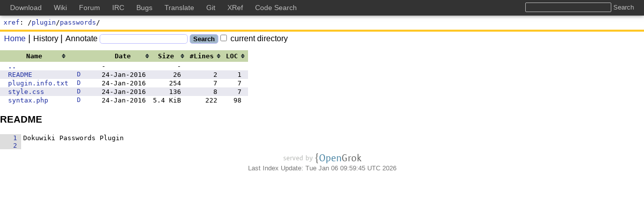

--- FILE ---
content_type: text/javascript
request_url: https://codesearch.dokuwiki.org/js/searchable-option-list-2.0.16.min.js
body_size: 8706
content:
'use strict';var $jscomp=$jscomp||{};$jscomp.scope={};$jscomp.arrayIteratorImpl=function(b){var k=0;return function(){return k<b.length?{done:!1,value:b[k++]}:{done:!0}}};$jscomp.arrayIterator=function(b){return{next:$jscomp.arrayIteratorImpl(b)}};$jscomp.makeIterator=function(b){var k="undefined"!=typeof Symbol&&Symbol.iterator&&b[Symbol.iterator];return k?k.call(b):$jscomp.arrayIterator(b)};
$jscomp.findInternal=function(b,k,m){b instanceof String&&(b=String(b));for(var l=b.length,a=0;a<l;a++){var d=b[a];if(k.call(m,d,a,b))return{i:a,v:d}}return{i:-1,v:void 0}};$jscomp.ASSUME_ES5=!1;$jscomp.ASSUME_NO_NATIVE_MAP=!1;$jscomp.ASSUME_NO_NATIVE_SET=!1;$jscomp.SIMPLE_FROUND_POLYFILL=!1;$jscomp.ISOLATE_POLYFILLS=!1;$jscomp.FORCE_POLYFILL_PROMISE=!1;$jscomp.FORCE_POLYFILL_PROMISE_WHEN_NO_UNHANDLED_REJECTION=!1;
$jscomp.defineProperty=$jscomp.ASSUME_ES5||"function"==typeof Object.defineProperties?Object.defineProperty:function(b,k,m){if(b==Array.prototype||b==Object.prototype)return b;b[k]=m.value;return b};$jscomp.getGlobal=function(b){b=["object"==typeof globalThis&&globalThis,b,"object"==typeof window&&window,"object"==typeof self&&self,"object"==typeof global&&global];for(var k=0;k<b.length;++k){var m=b[k];if(m&&m.Math==Math)return m}throw Error("Cannot find global object");};$jscomp.global=$jscomp.getGlobal(this);
$jscomp.IS_SYMBOL_NATIVE="function"===typeof Symbol&&"symbol"===typeof Symbol("x");$jscomp.TRUST_ES6_POLYFILLS=!$jscomp.ISOLATE_POLYFILLS||$jscomp.IS_SYMBOL_NATIVE;$jscomp.polyfills={};$jscomp.propertyToPolyfillSymbol={};$jscomp.POLYFILL_PREFIX="$jscp$";var $jscomp$lookupPolyfilledValue=function(b,k){var m=$jscomp.propertyToPolyfillSymbol[k];if(null==m)return b[k];m=b[m];return void 0!==m?m:b[k]};
$jscomp.polyfill=function(b,k,m,l){k&&($jscomp.ISOLATE_POLYFILLS?$jscomp.polyfillIsolated(b,k,m,l):$jscomp.polyfillUnisolated(b,k,m,l))};$jscomp.polyfillUnisolated=function(b,k,m,l){m=$jscomp.global;b=b.split(".");for(l=0;l<b.length-1;l++){var a=b[l];if(!(a in m))return;m=m[a]}b=b[b.length-1];l=m[b];k=k(l);k!=l&&null!=k&&$jscomp.defineProperty(m,b,{configurable:!0,writable:!0,value:k})};
$jscomp.polyfillIsolated=function(b,k,m,l){var a=b.split(".");b=1===a.length;l=a[0];l=!b&&l in $jscomp.polyfills?$jscomp.polyfills:$jscomp.global;for(var d=0;d<a.length-1;d++){var f=a[d];if(!(f in l))return;l=l[f]}a=a[a.length-1];m=$jscomp.IS_SYMBOL_NATIVE&&"es6"===m?l[a]:null;k=k(m);null!=k&&(b?$jscomp.defineProperty($jscomp.polyfills,a,{configurable:!0,writable:!0,value:k}):k!==m&&(void 0===$jscomp.propertyToPolyfillSymbol[a]&&($jscomp.propertyToPolyfillSymbol[a]=$jscomp.IS_SYMBOL_NATIVE?$jscomp.global.Symbol(a):
$jscomp.POLYFILL_PREFIX+a),$jscomp.defineProperty(l,$jscomp.propertyToPolyfillSymbol[a],{configurable:!0,writable:!0,value:k})))};$jscomp.polyfill("Array.prototype.find",function(b){return b?b:function(k,m){return $jscomp.findInternal(this,k,m).v}},"es6","es3");$jscomp.checkEs6ConformanceViaProxy=function(){try{var b={},k=Object.create(new $jscomp.global.Proxy(b,{get:function(m,l,a){return m==b&&"q"==l&&a==k}}));return!0===k.q}catch(m){return!1}};$jscomp.USE_PROXY_FOR_ES6_CONFORMANCE_CHECKS=!1;
$jscomp.ES6_CONFORMANCE=$jscomp.USE_PROXY_FOR_ES6_CONFORMANCE_CHECKS&&$jscomp.checkEs6ConformanceViaProxy();$jscomp.initSymbol=function(){};
$jscomp.polyfill("Symbol",function(b){if(b)return b;var k=function(a,d){this.$jscomp$symbol$id_=a;$jscomp.defineProperty(this,"description",{configurable:!0,writable:!0,value:d})};k.prototype.toString=function(){return this.$jscomp$symbol$id_};var m=0,l=function(a){if(this instanceof l)throw new TypeError("Symbol is not a constructor");return new k("jscomp_symbol_"+(a||"")+"_"+m++,a)};return l},"es6","es3");
$jscomp.polyfill("Symbol.iterator",function(b){if(b)return b;b=Symbol("Symbol.iterator");for(var k="Array Int8Array Uint8Array Uint8ClampedArray Int16Array Uint16Array Int32Array Uint32Array Float32Array Float64Array".split(" "),m=0;m<k.length;m++){var l=$jscomp.global[k[m]];"function"===typeof l&&"function"!=typeof l.prototype[b]&&$jscomp.defineProperty(l.prototype,b,{configurable:!0,writable:!0,value:function(){return $jscomp.iteratorPrototype($jscomp.arrayIteratorImpl(this))}})}return b},"es6",
"es3");$jscomp.iteratorPrototype=function(b){b={next:b};b[Symbol.iterator]=function(){return this};return b};$jscomp.owns=function(b,k){return Object.prototype.hasOwnProperty.call(b,k)};
$jscomp.polyfill("WeakMap",function(b){function k(){if(!b||!Object.seal)return!1;try{var e=Object.seal({}),h=Object.seal({}),n=new b([[e,2],[h,3]]);if(2!=n.get(e)||3!=n.get(h))return!1;n.delete(e);n.set(h,4);return!n.has(e)&&4==n.get(h)}catch(p){return!1}}function m(){}function l(e){var h=typeof e;return"object"===h&&null!==e||"function"===h}function a(e){if(!$jscomp.owns(e,f)){var h=new m;$jscomp.defineProperty(e,f,{value:h})}}function d(e){if(!$jscomp.ISOLATE_POLYFILLS){var h=Object[e];h&&(Object[e]=
function(n){if(n instanceof m)return n;Object.isExtensible(n)&&a(n);return h(n)})}}if($jscomp.USE_PROXY_FOR_ES6_CONFORMANCE_CHECKS){if(b&&$jscomp.ES6_CONFORMANCE)return b}else if(k())return b;var f="$jscomp_hidden_"+Math.random();d("freeze");d("preventExtensions");d("seal");var g=0,c=function(e){this.id_=(g+=Math.random()+1).toString();if(e){e=$jscomp.makeIterator(e);for(var h;!(h=e.next()).done;)h=h.value,this.set(h[0],h[1])}};c.prototype.set=function(e,h){if(!l(e))throw Error("Invalid WeakMap key");
a(e);if(!$jscomp.owns(e,f))throw Error("WeakMap key fail: "+e);e[f][this.id_]=h;return this};c.prototype.get=function(e){return l(e)&&$jscomp.owns(e,f)?e[f][this.id_]:void 0};c.prototype.has=function(e){return l(e)&&$jscomp.owns(e,f)&&$jscomp.owns(e[f],this.id_)};c.prototype.delete=function(e){return l(e)&&$jscomp.owns(e,f)&&$jscomp.owns(e[f],this.id_)?delete e[f][this.id_]:!1};return c},"es6","es3");$jscomp.MapEntry=function(){};
$jscomp.polyfill("Map",function(b){function k(){if($jscomp.ASSUME_NO_NATIVE_MAP||!b||"function"!=typeof b||!b.prototype.entries||"function"!=typeof Object.seal)return!1;try{var c=Object.seal({x:4}),e=new b($jscomp.makeIterator([[c,"s"]]));if("s"!=e.get(c)||1!=e.size||e.get({x:4})||e.set({x:4},"t")!=e||2!=e.size)return!1;var h=e.entries(),n=h.next();if(n.done||n.value[0]!=c||"s"!=n.value[1])return!1;n=h.next();return n.done||4!=n.value[0].x||"t"!=n.value[1]||!h.next().done?!1:!0}catch(p){return!1}}
if($jscomp.USE_PROXY_FOR_ES6_CONFORMANCE_CHECKS){if(b&&$jscomp.ES6_CONFORMANCE)return b}else if(k())return b;var m=new WeakMap,l=function(c){this.data_={};this.head_=f();this.size=0;if(c){c=$jscomp.makeIterator(c);for(var e;!(e=c.next()).done;)e=e.value,this.set(e[0],e[1])}};l.prototype.set=function(c,e){c=0===c?0:c;var h=a(this,c);h.list||(h.list=this.data_[h.id]=[]);h.entry?h.entry.value=e:(h.entry={next:this.head_,previous:this.head_.previous,head:this.head_,key:c,value:e},h.list.push(h.entry),
this.head_.previous.next=h.entry,this.head_.previous=h.entry,this.size++);return this};l.prototype.delete=function(c){c=a(this,c);return c.entry&&c.list?(c.list.splice(c.index,1),c.list.length||delete this.data_[c.id],c.entry.previous.next=c.entry.next,c.entry.next.previous=c.entry.previous,c.entry.head=null,this.size--,!0):!1};l.prototype.clear=function(){this.data_={};this.head_=this.head_.previous=f();this.size=0};l.prototype.has=function(c){return!!a(this,c).entry};l.prototype.get=function(c){return(c=
a(this,c).entry)&&c.value};l.prototype.entries=function(){return d(this,function(c){return[c.key,c.value]})};l.prototype.keys=function(){return d(this,function(c){return c.key})};l.prototype.values=function(){return d(this,function(c){return c.value})};l.prototype.forEach=function(c,e){for(var h=this.entries(),n;!(n=h.next()).done;)n=n.value,c.call(e,n[1],n[0],this)};l.prototype[Symbol.iterator]=l.prototype.entries;var a=function(c,e){var h=e&&typeof e;"object"==h||"function"==h?m.has(e)?h=m.get(e):
(h=""+ ++g,m.set(e,h)):h="p_"+e;var n=c.data_[h];if(n&&$jscomp.owns(c.data_,h))for(c=0;c<n.length;c++){var p=n[c];if(e!==e&&p.key!==p.key||e===p.key)return{id:h,list:n,index:c,entry:p}}return{id:h,list:n,index:-1,entry:void 0}},d=function(c,e){var h=c.head_;return $jscomp.iteratorPrototype(function(){if(h){for(;h.head!=c.head_;)h=h.previous;for(;h.next!=h.head;)return h=h.next,{done:!1,value:e(h)};h=null}return{done:!0,value:void 0}})},f=function(){var c={};return c.previous=c.next=c.head=c},g=0;
return l},"es6","es3");
(function(b,k,m){var l=function(a,d){this.$originalElement=a;this.options=d;this.metadata=this.$originalElement.data("sol-options")};l.prototype={SOL_OPTION_FORMAT:{type:"option",value:void 0,selected:!1,disabled:!1,label:void 0,tooltip:void 0,element:void 0,cssClass:""},SOL_OPTIONGROUP_FORMAT:{type:"optiongroup",label:void 0,tooltip:void 0,disabled:!1,children:void 0},DATA_KEY:"sol-element",WINDOW_EVENTS_KEY:"sol-window-events",defaults:{data:void 0,name:void 0,texts:{noItemsAvailable:"No entries found",selectAll:"Select all",
selectNone:"Select none",quickDelete:"&times;",searchplaceholder:"Click here to search",loadingData:"Still loading data...",itemsSelected:"{$a} more items selected"},events:{onInitialized:void 0,onRendered:void 0,onOpen:void 0,onClose:void 0,onChange:void 0,onScroll:function(){var a=this.$input.offset().top-this.config.scrollTarget.scrollTop()+this.$input.outerHeight(!1),d=this.$selectionContainer.outerHeight(!1),f=a+d;f=this.config.displayContainerAboveInput||m.documentElement.clientHeight-this.config.scrollTarget.scrollTop()<
f;var g=this.$innerContainer.outerWidth(!1)-parseInt(this.$selectionContainer.css("border-left-width"),10)-parseInt(this.$selectionContainer.css("border-right-width"),10);f?(a=this.$input.offset().top-d-this.config.scrollTarget.scrollTop()+parseInt(this.$selectionContainer.css("border-bottom-width"),10),this.$container.removeClass("sol-selection-bottom").addClass("sol-selection-top")):this.$container.removeClass("sol-selection-top").addClass("sol-selection-bottom");"block"!==this.$innerContainer.css("display")?
g*=1.2:(d=f?"border-bottom-right-radius":"border-top-right-radius",this.$selectionContainer.css(d,"initial"),this.$actionButtons&&this.$actionButtons.css(d,"initial"));this.$selectionContainer.css("top",Math.floor(a)).css("left",Math.floor(this.$container.offset().left)).css("width",g);this.config.displayContainerAboveInput=f}},selectAllMaxItemsThreshold:30,showSelectAll:function(){return this.config.multiple&&this.config.selectAllMaxItemsThreshold&&this.items&&this.items.length<=this.config.selectAllMaxItemsThreshold},
useBracketParameters:!1,multiple:void 0,resultsContainer:void 0,closeOnClick:!1,showSelectionBelowList:!1,allowNullSelection:!1,scrollTarget:void 0,maxHeight:void 0,converter:void 0,asyncBatchSize:300,searchTimeout:300,maxShow:0},init:function(){this.numSelected=0;this.valMap=null;this.config=b.extend(!0,{},this.defaults,this.options,this.metadata);var a=this._getNameAttribute(),d=this;if(a)return this.config.multiple=this.config.multiple||this.$originalElement.attr("multiple"),this.config.scrollTarget||
(this.config.scrollTarget=b(k)),this._registerWindowEventsIfNecessary(),this._initializeUiElements(),this._initializeInputEvents(),setTimeout(function(){d._initializeData();d.$originalElement.data(d.DATA_KEY,d).removeAttr("name").data("sol-name",a)},0),this.$originalElement.hide(),this.$container.css("visibility","initial").show(),this;this._showErrorLabel("name attribute is required")},_getNameAttribute:function(){return this.config.name||this.$originalElement.data("sol-name")||this.$originalElement.attr("name")},
_showErrorLabel:function(a){a=b('<div style="color: red; font-weight: bold;" />').html(a);this.$container?this.$container.append(a):a.insertAfter(this.$originalElement)},_registerWindowEventsIfNecessary:function(){k[this.WINDOW_EVENTS_KEY]||(b(m).click(function(a){var d=b(a.target);a=d.closest(".sol-selection-container");d=d.closest(".sol-inner-container");var f;d.length?f=d.first().parent(".sol-container"):a.length&&(f=a.first().parent(".sol-container"));b(".sol-active").not(f).each(function(g,c){b(c).data(l.prototype.DATA_KEY).close()})}),
k[this.WINDOW_EVENTS_KEY]=!0)},_initializeUiElements:function(){var a=this;this.internalScrollWrapper=function(){b.isFunction(a.config.events.onScroll)&&a.config.events.onScroll.call(a)};this.$input=b('<input type="text"/>').attr("placeholder",this.config.texts.searchplaceholder);this.$noResultsItem=b('<div class="sol-no-results"/>').html(this.config.texts.noItemsAvailable).hide();this.$loadingData=b('<div class="sol-loading-data"/>').html(this.config.texts.loadingData);this.$xItemsSelected=b('<div class="sol-results-count"/>');
this.$caret=b('<div class="sol-caret-container"><b class="sol-caret"/></div>').click(function(c){a.toggle();c.preventDefault();return!1});var d=b('<div class="sol-input-container"/>').append(this.$input);this.$innerContainer=b('<div class="sol-inner-container"/>').append(d).append(this.$caret);this.$selection=b('<div class="sol-selection"/>');this.$selectionContainer=b('<div class="sol-selection-container"/>').append(this.$noResultsItem).append(this.$loadingData).append(this.$selection);this.$container=
b('<div class="sol-container"/>').hide().keydown(function(c){if(13==c.keyCode){var e="";b("#sbox #qtbl input[type='text']").each(function(){e+=b.trim(b(this).val())});if(13==c.keyCode&&""===e){if(""!==a.$input.val())return k.location=m.xrefPath+"/"+a.$input.val(),!1;c=b(".keyboard-selection").first().find(".sol-checkbox");if(c.length&&c.data("sol-item")&&c.data("sol-item").label)return k.location=m.xrefPath+"/"+c.data("sol-item").label,!1;c=b(".sol-selected-display-item").first();c.length&&c.data("label")&&
(k.location=m.xrefPath+"/"+c.data("label"));return!1}return!0}}).data(this.DATA_KEY,this).append(this.$selectionContainer).append(this.$innerContainer).insertBefore(this.$originalElement);this.$showSelectionContainer=b('<div class="sol-current-selection"/>');d=this.config.resultsContainer||this.$innerContainer;this.config.resultsContainer?this.$showSelectionContainer.appendTo(d):this.config.showSelectionBelowList?this.$showSelectionContainer.insertAfter(d):this.$showSelectionContainer.insertBefore(d);
this.config.maxHeight&&this.$selection.css("max-height",this.config.maxHeight);var f=this.$originalElement.attr("class");d=this.$originalElement.attr("style");var g=[];g=[];if(f&&0<f.length)for(g=f.split(/\s+/),f=$jscomp.makeIterator(g),g=f.next();!g.done;g=f.next())this.$container.addClass(g.value);if(d&&0<d.length)for(g=d.split(/;/),d=$jscomp.makeIterator(g),f=d.next();!f.done;f=d.next())f=f.value.split(/\s*:\s*/g),2===f.length&&(0<=f[0].toLowerCase().indexOf("height")?this.$innerContainer.css(f[0].trim(),
f[1].trim()):this.$container.css(f[0].trim(),f[1].trim()));"block"!==this.$originalElement.css("display")&&this.$container.css("width",this._getActualCssPropertyValue(this.$originalElement,"width"));b.isFunction(this.config.events.onRendered)&&this.config.events.onRendered.call(this,this)},_getActualCssPropertyValue:function(a,d){var f=a.get(0),g=a.css("display");a.css("display","none");if(f.currentStyle)return f.currentStyle[d];if(k.getComputedStyle)return m.defaultView.getComputedStyle(f,null).getPropertyValue(d);
a.css("display",g);return a.css(d)},_initializeInputEvents:function(){var a=this,d=this.$input.parents("form").first();if(d&&1===d.length&&!d.data(this.WINDOW_EVENTS_KEY)){var f=function(){var g=[];d.find(".sol-option input").each(function(c,e){c=b(e);e=c.data("sol-item").selected;c.prop("checked")!==e&&(c.prop("checked",e).trigger("sol-change",!0),g.push(c))});0<g.length&&b.isFunction(a.config.events.onChange)&&a.config.events.onChange.call(a,a,g)};d.on("reset",function(g){f.call(a);setTimeout(function(){f.call(a)},
100)});d.data(this.WINDOW_EVENTS_KEY,!0)}this.$input.focus(function(){a.open()}).on("propertychange input",function(g){var c=!0;"propertychange"==g.type&&(c="value"==g.originalEvent.propertyName.toLowerCase());c&&(b(this).data("timeout")&&clearTimeout(b(this).data("timeout")),b(this).data("timeout",setTimeout(function(){a._applySearchTermFilter()},a.config.searchTimeout)))});this.$container.on("keydown",function(g){var c=g.keyCode;if(!a.$noResultsItem.is(":visible")){var e=!1;var h=a.$selection.find(".sol-option:visible");
40===c||38===c?(a._setKeyBoardNavigationMode(!0),e=a.$selection.find(".sol-option.keyboard-selection"),e.find("input[type='checkbox']").blur(),c=38===c?-1:1,c=h.index(e)+c,0>c?c=h.length-1:c>=h.length&&(c=0),e.removeClass("keyboard-selection"),h=b(h[c]).addClass("keyboard-selection"),h.find("input[type='checkbox']").focus(),e=!0):!0===a.keyboardNavigationMode&&32===c&&(e=a.$selection.find(".sol-option.keyboard-selection input"),e.prop("checked",!e.is(":checked")).trigger("change"),e=!0);if(e)return g.preventDefault(),
!1}}).on("keyup",function(g){27===g.keyCode&&(!0===a.keyboardNavigationMode?a._setKeyBoardNavigationMode(!1):""===a.$input.val()?(a.$caret.trigger("click"),a.$input.trigger("blur")):a.$input.val("").trigger("input"))})},_setKeyBoardNavigationMode:function(a){a?(this.keyboardNavigationMode=!0,this.$selection.addClass("sol-keyboard-navigation")):(this.keyboardNavigationMode=!1,this.$selection.find(".sol-option.keyboard-selection"),this.$selection.removeClass("sol-keyboard-navigation"),this.$selectionContainer.find(".sol-option.keyboard-selection").removeClass("keyboard-selection"),
this.$selection.scrollTop(0))},_applySearchTermFilter:function(){if(this.items&&0!==this.items.length){var a=(this.$input.val()||"").toLowerCase();this.$selectionContainer.find(".sol-filtered-search").removeClass("sol-filtered-search");this._setNoResultsItemVisible(!1);0<a.trim().length&&this._findTerms(this.items,a);b.isFunction(this.config.events.onScroll)&&this.config.events.onScroll.call(this)}},_findTerms:function(a,d){if(a&&b.isArray(a)&&0!==a.length){var f=a.length;this._setKeyBoardNavigationMode(!1);
a=$jscomp.makeIterator(a);for(var g=a.next();!g.done;g=a.next())if(g=g.value,"option"===g.type){var c=g.displayElement;-1===(g.label+" "+g.tooltip).trim().toLowerCase().indexOf(d)&&(c.addClass("sol-filtered-search"),f--)}else{c=g.children.length;for(var e=$jscomp.makeIterator(g.children),h=e.next();!h.done;h=e.next())if(h=h.value,"option"===h.type){var n=h.displayElement;-1===(h.label+" "+h.tooltip).trim().toLowerCase().indexOf(d)&&(n.addClass("sol-filtered-search"),c--)}0===c&&(g.displayElement.addClass("sol-filtered-search"),
f--)}this._setNoResultsItemVisible(0===f)}},_initializeData:function(){this.config.data?b.isFunction(this.config.data)?this.items=this._fetchDataFromFunction(this.config.data):b.isArray(this.config.data)?this.items=this._fetchDataFromArray(this.config.data):"string"===typeof this.config.data?this._loadItemsFromUrl(this.config.data):this._showErrorLabel("Unknown data type"):this.items=this._detectDataFromOriginalElement();this.items&&this._processDataItems(this.items)},_detectDataFromOriginalElement:function(){if("select"===
this.$originalElement.prop("tagName").toLowerCase()){var a=this,d=[];b.each(this.$originalElement.children(),function(g,c){g=b(c);c=g.prop("tagName").toLowerCase();"option"===c?(g=a._processSelectOption(g))&&d.push(g):"optgroup"===c?(g=a._processSelectOptgroup(g))&&d.push(g):a._showErrorLabel("Invalid element found in select: "+c+". Only option and optgroup are allowed")});return this._invokeConverterIfNecessary(d)}if(this.$originalElement.data("sol-data")){var f=this.$originalElement.data("sol-data");
return this._invokeConverterIfNecessary(f)}this._showErrorLabel('Could not determine data from original element. Must be a select or data must be provided as data-sol-data="" attribute')},_processSelectOption:function(a){return b.extend({},this.SOL_OPTION_FORMAT,{value:a.val(),selected:a.prop("selected"),disabled:a.prop("disabled"),cssClass:a.attr("class"),label:a.html(),tooltip:a.attr("title"),element:a})},_processSelectOptgroup:function(a){var d=this,f=b.extend({},this.SOL_OPTIONGROUP_FORMAT,{label:a.attr("label"),
tooltip:a.attr("title"),disabled:a.prop("disabled"),children:[]});a=a.children("option");b.each(a,function(g,c){g=b(c);g=d._processSelectOption(g);f.disabled&&(g.disabled=!0);f.children.push(g)});return f},_fetchDataFromFunction:function(a){return this._invokeConverterIfNecessary(a(this))},_fetchDataFromArray:function(a){return this._invokeConverterIfNecessary(a)},_loadItemsFromUrl:function(a){var d=this;b.ajax(a,{success:function(f){d.items=d._invokeConverterIfNecessary(f);d.items&&d._processDataItems(d.items)},
error:function(f,g,c){d._showErrorLabel("Error loading from url "+a+": "+c)},dataType:"json"})},_invokeConverterIfNecessary:function(a){return b.isFunction(this.config.converter)?this.config.converter.call(this,this,a):a},_processDataItems:function(a){if(a)if(0===a.length)this._setNoResultsItemVisible(!0),this.$loadingData.remove();else{var d=this,f=0,g=function(){for(var c=0,e;c++<d.config.asyncBatchSize&&f<a.length;)if(e=a[f++],e.type===d.SOL_OPTION_FORMAT.type)d._renderOption(e);else if(e.type===
d.SOL_OPTIONGROUP_FORMAT.type)d._renderOptiongroup(e);else{d._showErrorLabel("Invalid item type found "+e.type);return}f>=a.length?(d.$loadingData.remove(),d._initializeSelectAll(),b.isFunction(d.config.events.onInitialized)&&d.config.events.onInitialized.call(d,d,a)):setTimeout(g,0)};g.call(this)}else this._showErrorLabel("Data items not present. Maybe the converter did not return any values")},_renderOption:function(a,d){var f=this;d=d||this.$selection;var g=b('<div class="sol-label-text"/>').html(0===
a.label.trim().length?"&nbsp;":a.label).addClass(a.cssClass),c=this._getNameAttribute();var e=a.element.data("messages");var h=a.element.data("messages-level"),n=null==e?void 0:e.length;if(n&&h){var p="pull-right note-"+h+" important-note important-note-rounded";g.append(b("<span>").addClass(p).data("messages",e).attr("data-messages","").text("!"))}this.config.multiple?(e=b('<input type="checkbox" class="sol-checkbox"/>'),this.config.useBracketParameters&&(c+="[]")):e=b('<input type="radio" class="sol-radio"/>').on("change",
function(){f.$selectionContainer.find('input[type="radio"][name="'+c+'"]').not(b(this)).trigger("sol-deselect")}).on("sol-deselect",function(){f._removeSelectionDisplayItem(b(this))});e.on("change",function(q,r){b(this).trigger("sol-change",r)}).on("sol-change",function(q,r){q=b(this).closest(".sol-option");f._setKeyBoardNavigationMode(!0);f.$selection.find(".sol-option.keyboard-selection").removeClass("keyboard-selection");q.addClass("keyboard-selection");f._selectionChange(b(this),r)}).data("sol-item",
a).prop("checked",a.selected).prop("disabled",a.disabled).attr("name",c).val(a.value);g=b('<label class="sol-label"/>').attr("title",a.tooltip).append(e).append(g);g=b('<div class="sol-option"/>').dblclick(function(q){q=b(this).find(".sol-checkbox");q.length&&q.data("sol-item")&&q.data("sol-item").label&&(k.location=m.xrefPath+"/"+b(this).find(".sol-checkbox").data("sol-item").label)}).append(g);e.data("messages-available",n);h&&e.data("messages-level",h);a.displayElement=g;d.append(g);a.selected&&
this._addSelectionDisplayItem(e)},_renderOptiongroup:function(a){var d=this,f=b('<div class="sol-optiongroup-label"/>').attr("title",a.tooltip).html(a.label),g=b('<input class="sol-checkbox" style="display: none" type="checkbox" name="group" value="'+a.label+'"/>'),c=b('<div class="sol-optiongroup"/>').append(f).append(g);a.disabled&&c.addClass("disabled");f.click(function(e){d.config.multiple&&(e.ctrlKey||d.deselectAll(),d.selectAll(b(this).text()),d.$selection.scrollTop(d.$selection.scrollTop()+
b(this).position().top))});this.$selection.append(c);b.isArray(a.children)&&b.each(a.children,function(e,h){d._renderOption(h,c)});a.displayElement=c},_initializeSelectAll:function(){if(!0===this.config.showSelectAll||b.isFunction(this.config.showSelectAll)&&this.config.showSelectAll.call(this)){var a=this,d=b('<a href="#" class="sol-deselect-all"/>').html(this.config.texts.selectNone).click(function(g){a.deselectAll();g.preventDefault();return!1}),f=b('<a href="#" class="sol-select-all"/>').html(this.config.texts.selectAll).click(function(g){a.selectAll();
g.preventDefault();return!1});this.$actionButtons=b('<div class="sol-action-buttons"/>').append(f).append(d).append('<div class="sol-clearfix"/>');this.$selectionContainer.prepend(this.$actionButtons)}},_selectionChange:function(a,d){if(this.$originalElement&&"select"===this.$originalElement.prop("tagName").toLowerCase()){var f=this;if(null==this.valMap)this.$originalElement.find("option").each(function(c,e){c=b(e);if(c.val()===a.val())return c.prop("selected",a.prop("checked")),f.$originalElement.trigger("change"),
!1});else{var g=this.valMap.get(a.val());g&&(g.prop("selected",a.prop("checked")),f.$originalElement.trigger("change"))}}a.prop("checked")?this._addSelectionDisplayItem(a):this._removeSelectionDisplayItem(a);this.config.multiple?this.config.scrollTarget.trigger("scroll"):this.close();!d&&b.isFunction(this.config.events.onChange)&&this.config.events.onChange.call(this,this,a)},_setXItemsSelected:function(){if(0!==this.config.maxShow&&this.numSelected>this.config.maxShow){var a=this.config.texts.itemsSelected.replace("{$a}",
this.numSelected-this.config.maxShow);this.$xItemsSelected.html('<div class="sol-selected-display-item-text">'+a+"<div>");this.$showSelectionContainer.append(this.$xItemsSelected);this.$xItemsSelected.show()}else this.$xItemsSelected.hide()},_addSelectionDisplayItem:function(a){this.numSelected=1+this.numSelected;this.config.numSelectedItem&&this.config.numSelectedItem.val(this.numSelected);0!==this.config.maxShow&&this.numSelected>this.config.maxShow?null==this.valMap&&this._setXItemsSelected():
this._buildSelectionDisplayItem(a)},_buildSelectionDisplayItem:function(a){var d=a.data("sol-item"),f=this;var g=d.label;a.data("messages-available")&&(g=g+' <span class="note-'+a.data("messages-level"),g+=' important-note important-note-rounded" title="Some message is present for this project. Find more info in the project list.">!</span>');g=b('<span class="sol-selected-display-item-text" />').html(g);g=b('<div class="sol-selected-display-item"/>').append(g).attr("title",d.tooltip).data("label",
d.label).appendTo(this.$showSelectionContainer).dblclick(function(){a.dblclick()});!this.config.multiple&&!this.config.allowNullSelection||a.prop("disabled")||b('<span class="sol-quick-delete"/>').html(this.config.texts.quickDelete).click(function(){a.prop("checked",!1).trigger("change");f.config.quickDeleteForm&&(f.config.quickDeletePermit?f.config.quickDeletePermit()&&f.config.quickDeleteForm.submit():f.config.quickDeleteForm.submit())}).prependTo(g);d.displaySelectionItem=g},_removeSelectionDisplayItem:function(a){a=
a.data("sol-item");var d=a.displaySelectionItem,f=0!==this.config.maxShow&&this.numSelected>this.config.maxShow;--this.numSelected;this.config.numSelectedItem&&this.config.numSelectedItem.val(this.numSelected);if(d&&(d.remove(),a.displaySelectionItem=void 0,f&&null==this.valMap)){var g=this;this.$selectionContainer.find('.sol-option input[type="checkbox"]:not([disabled]):checked').each(function(c,e){c=b(e);if(null==c.data("sol-item").displaySelectionItem)return g._buildSelectionDisplayItem(c),!1})}null==
this.valMap&&this._setXItemsSelected()},_setNoResultsItemVisible:function(a){a?(this.$noResultsItem.show(),this.$selection.hide(),this.$actionButtons&&this.$actionButtons.hide()):(this.$noResultsItem.hide(),this.$selection.show(),this.$actionButtons&&this.$actionButtons.show())},_buildValMap:function(){if(this.$originalElement&&"select"===this.$originalElement.prop("tagName").toLowerCase()){var a=this;this.valMap=new Map;this.$originalElement.find("option").each(function(d,f){d=b(f);a.valMap.set(d.val(),
d)})}},isOpen:function(){return this.$container.hasClass("sol-active")},isClosed:function(){return!this.isOpen()},toggle:function(){this.isOpen()?this.close():this.open()},open:function(){this.isClosed()&&(this.$container.addClass("sol-active"),this.config.scrollTarget.bind("scroll",this.internalScrollWrapper).trigger("scroll"),b(k).on("resize",this.internalScrollWrapper),b.isFunction(this.config.events.onOpen)&&this.config.events.onOpen.call(this,this))},close:function(){this.isOpen()&&(this._setKeyBoardNavigationMode(!1),
this.$container.removeClass("sol-active"),this.config.scrollTarget.unbind("scroll",this.internalScrollWrapper),b(k).off("resize"),this.$input.val(""),this._applySearchTermFilter(),this.config.displayContainerAboveInput=void 0,b.isFunction(this.config.events.onClose)&&this.config.events.onClose.call(this,this))},selectAll:function(a){if(this.config.multiple){this._buildValMap();var d=a?this.$selectionContainer.find(".sol-optiongroup-label").filter(function(){return b(this).text()===a}).closest(".sol-optiongroup"):
this.$selectionContainer;d=d.find('input[type="checkbox"]:not([disabled], :checked)').prop("checked",!0).trigger("change",!0);this.config.closeOnClick&&this.close();b.isFunction(this.config.events.onChange)&&this.config.events.onChange.call(this,this,d);this.valMap=null;this._setXItemsSelected()}},invert:function(){if(this.config.multiple){this._buildValMap();var a=this.$selectionContainer.find('input[type="checkbox"][name=project]:not([disabled], :checked)'),d=this.$selectionContainer.find('input[type="checkbox"][name=project]').filter("[disabled], :checked");
d.prop("checked",!1).trigger("change",!0);a.prop("checked",!0).trigger("change",!0);this.config.closeOnClick&&this.close();b.isFunction(this.config.events.onChange)&&this.config.events.onChange.call(this,this,d.add(a));this.valMap=null;this._setXItemsSelected()}},deselectAll:function(a){if(this.config.multiple){this._buildValMap();var d=a?this.$selectionContainer.find(".sol-optiongroup-label").filter(function(){return b(this).text()===a}).closest(".sol-optiongroup"):this.$selectionContainer;d=d.find('.sol-option input[type="checkbox"]:not([disabled]):checked').prop("checked",
!1).trigger("change",!0);this.config.closeOnClick&&this.close();b.isFunction(this.config.events.onChange)&&this.config.events.onChange.call(this,this,d);this.valMap=null;this._setXItemsSelected()}},selectRadio:function(a){this.$selectionContainer.find('input[type="radio"]').each(function(d,f){d=b(f);if(d.val()===a)return d.is(":checked")||d.prop("checked",!0).trigger("change",!0),!1})},getSelection:function(){return this.$selection.find("input:checked")}};l.defaults=l.prototype.defaults;k.SearchableOptionList=
l;b.fn.searchableOptionList=function(a){var d=[];this.each(function(){var f=b(this),g=f.data(l.prototype.DATA_KEY);if(g)d.push(g);else{var c=new l(f,a);d.push(c);setTimeout(function(){c.init()},0)}});return 1===d.length?d[0]:d}})(jQuery,window,document);

